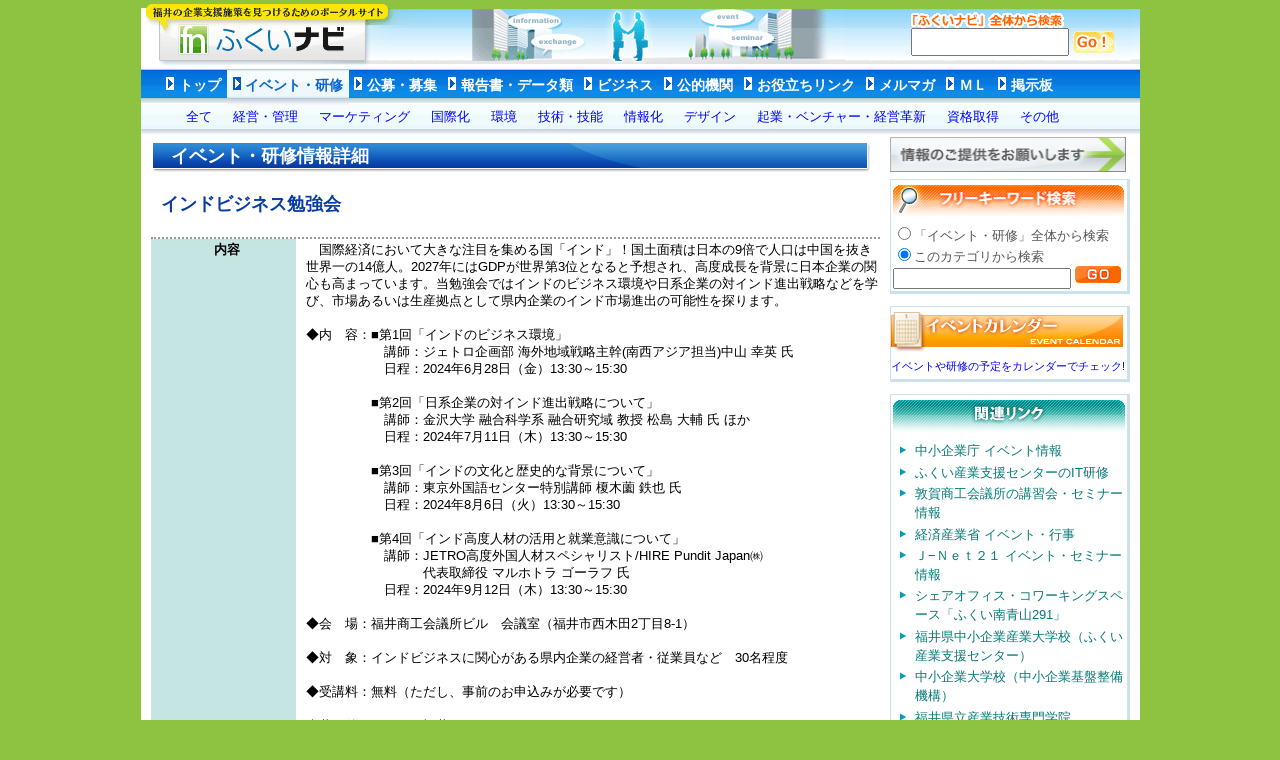

--- FILE ---
content_type: text/html; charset=UTF-8
request_url: https://fukui-navi.gr.jp/event_detail.php?id=18462
body_size: 10494
content:
<?xml version="1.0" encoding="UTF-8"?>
<!DOCTYPE html PUBLIC "-//W3C//DTD XHTML 1.0 Strict//EN"
    "http://www.w3.org/TR/xhtml1/DTD/xhtml1-strict.dtd">

<html lang="ja" xmlns="http://www.w3.org/1999/xhtml" xml:lang="ja">
<head>
<meta http-equiv="Pragma" content="no-cache" />
<meta http-equiv="Cache-Control" content="no-cache" />
<meta http-equiv="Expires" content="Thu, 01 Dec 1994 16:00:00 GMT" /> 
<meta http-equiv="Content-Type" content="text/html; charset=UTF-8" />
<meta http-equiv="Content-Style-type" content="text/css" />
<meta http-equiv="Content-Script-Type" content="text/javascript" />
<title>ふくいナビ！- イベント・研修情報詳細</title>
<link rel="shortcut icon" href="fnicon.ico" />
<link rel="author" rev="made" href="mailto:info&#64;fukui-navi.gr.jp" />
<link rel="index" href="http://www.fukui-navi.gr.jp/" />
<link rel="stylesheet" href="css/event_detail.css" type="text/css" media="screen,print" />
</head>
<body>
<div id="container">
<div id="pageheader">

<div id="naviheader">
<span id="gotop" onclick="javascript:window.location='/';return false;">
<a id="nob" href="/" onfocus="this.blur();"><img src="./img/tdmy.gif" width="224" height="60" alt="ふくいナビ" /></a>
</span>
<div id="searchbox">
<form action="./all_search.php" method="get">
<img src="./img/searchimg.gif" width="153" height="16" /><br />
<input id="searchquery" type="text" name="query" value="" />
<input type="image" src="./img/go.gif" alt="検索" name="submit" />
</form>
</div>
</div>
</div>
<div id="gnavi">
<dl class="dlgnavi">

<dd><a href="/">トップ</a></dd>

<dd><span class="gnfocus">イベント・研修</span>
</dd>

<dd><a href="offer_list.php">公募・募集</a></dd>

<dd><a href="report_list.php">報告書・データ類</a></dd>

<dd><a href="biz_list.php">ビジネス</a></dd>

<dd><a href="org_list.php">公的機関</a></dd>

<!--
<dd><a href="corp_list.php">県内企業</a></dd>
-->

<dd><a href="link_list.php">お役立ちリンク</a></dd>

<dd><a href="mm_riyou.php">メルマガ</a></dd>

<dd><a href="./ml_riyou.php">ＭＬ</a></dd>

<!-- <dd><a href="./old/bbs_list.asp">掲示板</a></dd> -->

<dd><a href="./bbs_riyou.php">掲示板</a></dd>

</dl>
</div><!-- gnavi END -->
<div id="sgnavi">
<dl class="dlgnavi">
<dd><a href="./event_list.php?thm=all">全て</a></dd>
<dd><a href="./event_list.php?thm=1">経営・管理</a></dd>
<dd><a href="./event_list.php?thm=2">マーケティング</a></dd>
<dd><a href="./event_list.php?thm=3">国際化</a></dd>
<dd><a href="./event_list.php?thm=4">環境</a></dd>
<dd><a href="./event_list.php?thm=5">技術・技能</a></dd>
<dd><a href="./event_list.php?thm=6">情報化</a></dd>
<dd><a href="./event_list.php?thm=7">デザイン</a></dd>
<dd><a href="./event_list.php?thm=8">起業・ベンチャー・経営革新</a></dd>
<dd><a href="./event_list.php?thm=9">資格取得</a></dd>
<dd><a href="./event_list.php?thm=10">その他</a></dd>
</dl>
</div><!-- sgnavi END -->

<div id="allcontents">

<div id="leftcontents">

<h2>イベント・研修情報詳細</h2>


<table id="eventDetail" cellspacing="0">

<tr>
<td id="title" colspan="2"><h3>インドビジネス勉強会</h3></td>
</tr>
<tr><td class="midashi" colspan="2">&nbsp;</td></tr>

<tr>
<td class="koumokumei">内容</td>
<td class="content">　国際経済において大きな注目を集める国「インド」！国土面積は日本の9倍で人口は中国を抜き世界一の14億人。2027年にはGDPが世界第3位となると予想され、高度成長を背景に日本企業の関心も高まっています。当勉強会ではインドのビジネス環境や日系企業の対インド進出戦略などを学び、市場あるいは生産拠点として県内企業のインド市場進出の可能性を探ります。<br />
<br />
◆内　容：■第1回「インドのビジネス環境」<br />
　　　　　　講師：ジェトロ企画部 海外地域戦略主幹(南西アジア担当)中山 幸英 氏<br />
　　　　　　日程：2024年6月28日（金）13:30～15:30<br />
<br />
　　　　　■第2回「日系企業の対インド進出戦略について」<br />
　　　　　　講師：金沢大学 融合科学系 融合研究域 教授 松島 大輔 氏 ほか<br />
　　　　　　日程：2024年7月11日（木）13:30～15:30<br />
<br />
　　　　　■第3回「インドの文化と歴史的な背景について」<br />
　　　　　　講師：東京外国語センター特別講師 榎木薗 鉄也 氏<br />
　　　　　　日程：2024年8月6日（火）13:30～15:30<br />
<br />
　　　　　■第4回「インド高度人材の活用と就業意識について」<br />
　　　　　　講師：JETRO高度外国人材スペシャリスト/HIRE Pundit Japan㈱<br />
　　　　　　　　　代表取締役 マルホトラ ゴーラフ 氏<br />
　　　　　　日程：2024年9月12日（木）13:30～15:30<br />
<br />
◆会　場：福井商工会議所ビル　会議室（福井市西木田2丁目8-1）<br />
<br />
◆対　象：インドビジネスに関心がある県内企業の経営者・従業員など　30名程度<br />
<br />
◆受講料：無料（ただし、事前のお申込みが必要です）<br />
<br />
◆共　催：ジェトロ福井</td>
</tr>
<tr><td class="midashi" colspan="2">&nbsp;</td></tr>

<tr>
<td class="koumokumei">開催期間</td>
<td class="term">
2024年06月28日&nbsp;〜&nbsp;
2024年09月12日
  </td>
</tr>
<tr><td class="midashi" colspan="2">&nbsp;</td></tr>

<tr>
<td class="koumokumei">有料／無料</td>
<td class="pay">無料</td>
</tr>
<tr><td class="midashi" colspan="2">&nbsp;</td></tr>

<tr>
<td class="koumokumei">種別</td>
<td class="theme">研修会</td>
</tr>
<tr><td class="midashi" colspan="2">&nbsp;</td></tr>

<tr>
<td class="koumokumei">テーマ</td>
<td class="theme">国際化</td>
</tr>
<tr><td class="midashi" colspan="2">&nbsp;</td></tr>

<tr>
<td class="koumokumei">問い合わせ先</td>
<td class="toiawase">
福井商工会議所<br />
地域活性・振興課（森下）<br />
TEL：0776-33-8253<br />
FAX：0776-36-8588<br />
E-mail：jigyou<img class="atm" height="9" width="8" alt="＠" src="./img/a_t.gif"/>fcci.or.jp<br />
</td>
</tr>
<tr><td class="midashi" colspan="2">&nbsp;</td></tr>

<tr>
<td class="koumokumei">詳細ページ</td>
<td class="url"><a href="https://fcci.seminarone.com/20240628_107/event/" target="_blank">https://fcci.seminarone.com/20240628_107/event/</a></td>
</tr>
<tr><td class="midashi" colspan="2">&nbsp;</td></tr>

<tr>
<td class="koumokumei">情報提供機関</td>
<td class="teikyou">
<a href="./org_detail.php?id=61">
福井商工会議所
</a>
</td>
</tr>
<tr><td class="midashi" colspan="2">&nbsp;</td></tr>

<tr>
<td class="koumokumei">更新日</td>
<td class="theme">2024年05月31日</td>
</tr>
<tr><td class="midashi" colspan="2">&nbsp;</td></tr>

</table>

<div class="aboutinfo">
※掲載情報について<br />
・本サイトの掲載情報は、主催者および公的機関等が発信する情報を基に作成、
もしくは主催者等により任意で登録されたものです。<br />
　特に「更新日」以降等に、情報が変更になる可能性がございます。<br />
　ご利用の際は、必ず事前に「問い合わせ先」にご確認のうえ、ご利用ください。
</div>

</div><!-- leftcontents END -->

<div id="rightcontents">

<a href="./all_req.php">
<img src="./img/jhtko2.png" width="236" height="35" alt="情報のご提供をお願いします。" />
</a>


<div class="fuchidori">
<img src="./img/freeword.png" width="232" height="32" alt="フリーキーワード検索" id="free_search" />
<form method="GET" action="./event_list.php">
<input type="radio" id="all" name="searchtype" value="all" /><label for="all" class="searchtype_lbl">「イベント・研修」全体から検索</label><br />
<input type="radio" id="this" name="searchtype" value="this" checked="checked" /><label for="this" class="searchtype_lbl">このカテゴリから検索</label><br />
<input type="text" id="keyword" name="keyword" value="" />
<input type="image" name="free_keyword_submit" alt="検索" src="./img/go_search.png" width="46" height="17" />
</form>
</div><!-- fuchidori END -->
<div class="fuchidori" id="cld_navi">
<a href="event_cal.php">
<img src="./img/event_cal.png">
イベントや研修の予定をカレンダーでチェック!
</a>
</div><!-- fuchidori END -->
<div class="fuchidori">
<img src="./img/kanren_link_banner.png" width="232" height="32" alt="関連リンク" id="kanrenlnk_title" />
<ul id="kanrenlnk">
<li><a href="https://www.chusho.meti.go.jp/index.html" target="_blank">中小企業庁 イベント情報</a></li>
<li><a href="http://www.fisc.jp/pckouza/" target="_blank">ふくい産業支援センターのIT研修</a></li>
<li><a href="http://www.tsuruga.or.jp/" target="_blank">敦賀商工会議所の講習会・セミナー情報</a></li>
<li><a href="https://www.meti.go.jp/information/recruit/event/index.html" target="_blank">経済産業省 イベント・行事</a></li>
<li><a href="https://j-net21.smrj.go.jp/snavi/index.html" target="_blank">Ｊ−Ｎｅｔ２１ イベント・セミナー情報</a></li>
<li><a href="https://fukui291.jp/minamiaoyama/" target="_blank">シェアオフィス・コワーキングスペース「ふくい南青山291」</a></li>
<li><a href="http://www.fisc.jp/fiib/" target="_blank">福井県中小企業産業大学校（ふくい産業支援センター）</a></li>
<li><a href="http://www.smrj.go.jp/institute/index.html" target="_blank">中小企業大学校（中小企業基盤整備機構）</a></li>
<li><a href="http://www.nouryokukaihatu.ac.jp/index.html" target="_blank">福井県立産業技術専門学院</a></li>
<li><a href="https://www3.jeed.go.jp/fukui/poly/" target="_blank">独立行政法人 高齢・障害・求職者雇用支援機構 福井支部</a></li>
<li><a href="http://www.fcci.or.jp/" target="_blank">福井商工会議所のセミナー情報</a></li>
</ul>
</div><!-- fuchidori END -->

</div><!-- rightcontents END -->


<div id="fts">&nbsp;</div>
</div><!-- allcontents END -->

<div id="pagefooter">

<hr class="fhr" />


<span id="footercr">
&#169;2026 FUKUI Navi. All Rights Reserved.
</span>

</div><!-- pagefooter END -->
</div>
</body></html>

--- FILE ---
content_type: text/css
request_url: https://fukui-navi.gr.jp/css/event_detail.css
body_size: 2398
content:
@charset "UTF-8";

@import "common.css";

@import "ml.css";

/* 個別
--------------------------------------------------*/

div#filt {
float: right;
width: 340px;

font-size: 0.8em;

/*
border: 1px solid #999;
*/

}

div#sgnavi {
	padding-left: 30px;
}

div#filt a, div#filt a:visited {
    text-decoration: none;
    color: #575656;
    color: #0000ff;
}

div#filt a:hover {
    color:#E84041;
    text-decoration: underline;
}



dl.stk {
    clear: both;
    margin: 0;
    paddinig: 0;
}

dl.stk dd{
    margin: 0;
    float: left;

    padding: 0 5px 0 5px;
}

span.grn {
    color: #00BB2D;
    font-weight: bold;
}


span#kensu {
    display: block;
    clear: both;

    font-size: 0.8em;

text-align: left;
    
/*
    border-bottom: 2px dotted #999;
*/
}



/* テーブル mllist
--------------------------------------------------*/

table#eventDetail {
    width: 100%;

    font-size: 0.8em;

    text-align: left;
}

table#eventDetail td#title {
	font-size: 1.2em;
	text-align: left;
	color: #083ca4;
}


td.koumokumei {
    width: 20%;
    text-align: center;
	font-weight: bold;
	vertical-align: text-top;
	 background: #FBF0DF;
	 background: #C5E5E2;

}

div#allcontents img.atm {
	margin: 0;
}

th a, th a:visited {
    text-decoration: none;
    color: #575656;
    color: #0000ff;
}

th a:hover {
    color:#E84041;
    text-decoration: underline;
    text-decoration: none;
}


td {
      line-height: 1.4em;
  padding: 2px;

padding-left: 10px;

}

td.midashi {
    height: 2px;
    line-height: 0em;
     border-bottom: 2px dotted #999;
	padding: 0;
	margin: 0;
}

tr.even, td.even {
    background-color: #FBF0DF;
}

td.title {
    font-size: 1.2em;
}

td.koushinbi, td.cnt {
    text-align: center;
}




td a, td a:visited {
    text-decoration: none;
    color: #0066CC;
    color: #0000ff;
}
td a:hover {
    color:#E84041;
    color:#00AAEA;
    color:#0000ff;
    background-color:#D2FFEE;

    text-decoration: underline;
    text-decoration: none;
}



/* 改ページ
--------------------------------------------------*/
p#kaipage {
    color: #6D6E6E;
    font-size: 0.8em;

text-align: left;
}

p#kaipage span {
    padding: 2px;
}

p#kaipage a, p#kaipage a:visited {
    text-decoration: none;
    color: #0066CC;
    color: #0000ff;
}


p#kaipage a:hover {
    color:#00AAEA;
    color:#E84041;



    text-decoration: underline;
    text-decoration: none;
}

